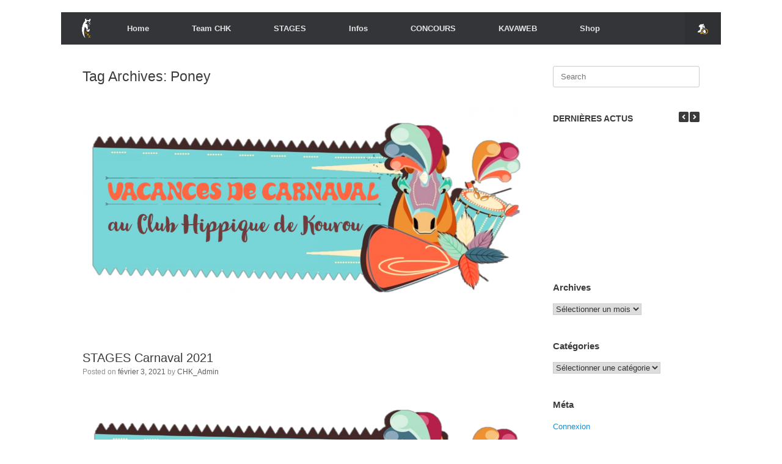

--- FILE ---
content_type: text/html; charset=UTF-8
request_url: https://chkourou.fr/tag/poney
body_size: 12545
content:
<!DOCTYPE html>
<html lang="fr-FR">
<head>
	<meta charset="UTF-8" />
	<meta http-equiv="X-UA-Compatible" content="IE=10" />
	<link rel="profile" href="http://gmpg.org/xfn/11" />
	<link rel="pingback" href="https://chkourou.fr/xmlrpc.php" />
	<title>Poney &#8211; CHK Club Hippique de Kourou</title>
<link rel='dns-prefetch' href='//s.w.org' />
<link rel="alternate" type="application/rss+xml" title="CHK Club Hippique de Kourou &raquo; Flux" href="https://chkourou.fr/feed" />
<link rel="alternate" type="application/rss+xml" title="CHK Club Hippique de Kourou &raquo; Flux des commentaires" href="https://chkourou.fr/comments/feed" />
<link rel="alternate" type="application/rss+xml" title="CHK Club Hippique de Kourou &raquo; Flux de l’étiquette Poney" href="https://chkourou.fr/tag/poney/feed" />
		<script type="text/javascript">
			window._wpemojiSettings = {"baseUrl":"https:\/\/s.w.org\/images\/core\/emoji\/13.0.1\/72x72\/","ext":".png","svgUrl":"https:\/\/s.w.org\/images\/core\/emoji\/13.0.1\/svg\/","svgExt":".svg","source":{"concatemoji":"https:\/\/chkourou.fr\/wp-includes\/js\/wp-emoji-release.min.js?ver=5.6.16"}};
			!function(e,a,t){var n,r,o,i=a.createElement("canvas"),p=i.getContext&&i.getContext("2d");function s(e,t){var a=String.fromCharCode;p.clearRect(0,0,i.width,i.height),p.fillText(a.apply(this,e),0,0);e=i.toDataURL();return p.clearRect(0,0,i.width,i.height),p.fillText(a.apply(this,t),0,0),e===i.toDataURL()}function c(e){var t=a.createElement("script");t.src=e,t.defer=t.type="text/javascript",a.getElementsByTagName("head")[0].appendChild(t)}for(o=Array("flag","emoji"),t.supports={everything:!0,everythingExceptFlag:!0},r=0;r<o.length;r++)t.supports[o[r]]=function(e){if(!p||!p.fillText)return!1;switch(p.textBaseline="top",p.font="600 32px Arial",e){case"flag":return s([127987,65039,8205,9895,65039],[127987,65039,8203,9895,65039])?!1:!s([55356,56826,55356,56819],[55356,56826,8203,55356,56819])&&!s([55356,57332,56128,56423,56128,56418,56128,56421,56128,56430,56128,56423,56128,56447],[55356,57332,8203,56128,56423,8203,56128,56418,8203,56128,56421,8203,56128,56430,8203,56128,56423,8203,56128,56447]);case"emoji":return!s([55357,56424,8205,55356,57212],[55357,56424,8203,55356,57212])}return!1}(o[r]),t.supports.everything=t.supports.everything&&t.supports[o[r]],"flag"!==o[r]&&(t.supports.everythingExceptFlag=t.supports.everythingExceptFlag&&t.supports[o[r]]);t.supports.everythingExceptFlag=t.supports.everythingExceptFlag&&!t.supports.flag,t.DOMReady=!1,t.readyCallback=function(){t.DOMReady=!0},t.supports.everything||(n=function(){t.readyCallback()},a.addEventListener?(a.addEventListener("DOMContentLoaded",n,!1),e.addEventListener("load",n,!1)):(e.attachEvent("onload",n),a.attachEvent("onreadystatechange",function(){"complete"===a.readyState&&t.readyCallback()})),(n=t.source||{}).concatemoji?c(n.concatemoji):n.wpemoji&&n.twemoji&&(c(n.twemoji),c(n.wpemoji)))}(window,document,window._wpemojiSettings);
		</script>
		<style type="text/css">
img.wp-smiley,
img.emoji {
	display: inline !important;
	border: none !important;
	box-shadow: none !important;
	height: 1em !important;
	width: 1em !important;
	margin: 0 .07em !important;
	vertical-align: -0.1em !important;
	background: none !important;
	padding: 0 !important;
}
</style>
	<link rel='stylesheet' id='wp-block-library-css'  href='https://chkourou.fr/wp-includes/css/dist/block-library/style.min.css?ver=5.6.16' type='text/css' media='all' />
<link rel='stylesheet' id='vantage-style-css'  href='https://chkourou.fr/wp-content/themes/vantage/style.css?ver=1.15.5' type='text/css' media='all' />
<link rel='stylesheet' id='font-awesome-css'  href='https://chkourou.fr/wp-content/themes/vantage/fontawesome/css/font-awesome.css?ver=4.6.2' type='text/css' media='all' />
<link rel='stylesheet' id='siteorigin-mobilenav-css'  href='https://chkourou.fr/wp-content/themes/vantage/inc/mobilenav/css/mobilenav.css?ver=1.15.5' type='text/css' media='all' />
<link rel='stylesheet' id='jquery-lazyloadxt-spinner-css-css'  href='//chkourou.fr/wp-content/plugins/a3-lazy-load/assets/css/jquery.lazyloadxt.spinner.css?ver=5.6.16' type='text/css' media='all' />
<!--n2css--><script type='text/javascript' src='https://chkourou.fr/wp-content/plugins/1and1-wordpress-assistant/js/cookies.js?ver=5.6.16' id='1and1-wp-cookies-js'></script>
<script type='text/javascript' src='https://chkourou.fr/wp-includes/js/jquery/jquery.min.js?ver=3.5.1' id='jquery-core-js'></script>
<script type='text/javascript' src='https://chkourou.fr/wp-includes/js/jquery/jquery-migrate.min.js?ver=3.3.2' id='jquery-migrate-js'></script>
<script type='text/javascript' src='https://chkourou.fr/wp-content/themes/vantage/js/jquery.flexslider.min.js?ver=2.1' id='jquery-flexslider-js'></script>
<script type='text/javascript' src='https://chkourou.fr/wp-content/themes/vantage/js/jquery.touchSwipe.min.js?ver=1.6.6' id='jquery-touchswipe-js'></script>
<script type='text/javascript' src='https://chkourou.fr/wp-content/themes/vantage/js/jquery.theme-main.min.js?ver=1.15.5' id='vantage-main-js'></script>
<script type='text/javascript' src='https://chkourou.fr/wp-content/plugins/so-widgets-bundle/js/lib/jquery.fitvids.min.js?ver=1.1' id='jquery-fitvids-js'></script>
<!--[if lt IE 9]>
<script type='text/javascript' src='https://chkourou.fr/wp-content/themes/vantage/js/html5.min.js?ver=3.7.3' id='vantage-html5-js'></script>
<![endif]-->
<!--[if (gte IE 6)&(lte IE 8)]>
<script type='text/javascript' src='https://chkourou.fr/wp-content/themes/vantage/js/selectivizr.min.js?ver=1.0.3b' id='vantage-selectivizr-js'></script>
<![endif]-->
<script type='text/javascript' id='siteorigin-mobilenav-js-extra'>
/* <![CDATA[ */
var mobileNav = {"search":{"url":"https:\/\/chkourou.fr","placeholder":"Search"},"text":{"navigate":"Menu","back":"Back","close":"Close"},"nextIconUrl":"https:\/\/chkourou.fr\/wp-content\/themes\/vantage\/inc\/mobilenav\/images\/next.png","mobileMenuClose":"<i class=\"fa fa-times\"><\/i>"};
/* ]]> */
</script>
<script type='text/javascript' src='https://chkourou.fr/wp-content/themes/vantage/inc/mobilenav/js/mobilenav.min.js?ver=1.15.5' id='siteorigin-mobilenav-js'></script>
<link rel="https://api.w.org/" href="https://chkourou.fr/wp-json/" /><link rel="alternate" type="application/json" href="https://chkourou.fr/wp-json/wp/v2/tags/3" /><link rel="EditURI" type="application/rsd+xml" title="RSD" href="https://chkourou.fr/xmlrpc.php?rsd" />
<link rel="wlwmanifest" type="application/wlwmanifest+xml" href="https://chkourou.fr/wp-includes/wlwmanifest.xml" /> 
<meta name="generator" content="WordPress 5.6.16" />
<meta name="viewport" content="width=device-width, initial-scale=1" />		<style type="text/css">
			.so-mobilenav-mobile + * { display: none; }
			@media screen and (max-width: 480px) { .so-mobilenav-mobile + * { display: block; } .so-mobilenav-standard + * { display: none; } .site-navigation #search-icon { display: none; } }
		</style>
	<style type="text/css">.broken_link, a.broken_link {
	text-decoration: line-through;
}</style><style type="text/css" id="custom-background-css">
body.custom-background { background-color: #ffffff; }
</style>
		<style type="text/css" media="screen">
		#footer-widgets .widget { width: 100%; }
		#masthead-widgets .widget { width: 100%; }
	</style>
	<style type="text/css" id="customizer-css">#masthead .hgroup h1, #masthead.masthead-logo-in-menu .logo > h1 { font-size: 21.6px } a.button, button, html input[type="button"], input[type="reset"], input[type="submit"], .post-navigation a, #image-navigation a, article.post .more-link, article.page .more-link, .paging-navigation a, .woocommerce #page-wrapper .button, .woocommerce a.button, .woocommerce .checkout-button, .woocommerce input.button, #infinite-handle span button { text-shadow: none } a.button, button, html input[type="button"], input[type="reset"], input[type="submit"], .post-navigation a, #image-navigation a, article.post .more-link, article.page .more-link, .paging-navigation a, .woocommerce #page-wrapper .button, .woocommerce a.button, .woocommerce .checkout-button, .woocommerce input.button, .woocommerce #respond input#submit.alt, .woocommerce a.button.alt, .woocommerce button.button.alt, .woocommerce input.button.alt, #infinite-handle span { -webkit-box-shadow: none; -moz-box-shadow: none; box-shadow: none } </style><link rel="icon" href="https://chkourou.fr/wp-content/uploads/2020/06/cropped-LOGO-CHK-512-FD-BLANC_Plan-de-travail-1-32x32.png" sizes="32x32" />
<link rel="icon" href="https://chkourou.fr/wp-content/uploads/2020/06/cropped-LOGO-CHK-512-FD-BLANC_Plan-de-travail-1-192x192.png" sizes="192x192" />
<link rel="apple-touch-icon" href="https://chkourou.fr/wp-content/uploads/2020/06/cropped-LOGO-CHK-512-FD-BLANC_Plan-de-travail-1-180x180.png" />
<meta name="msapplication-TileImage" content="https://chkourou.fr/wp-content/uploads/2020/06/cropped-LOGO-CHK-512-FD-BLANC_Plan-de-travail-1-270x270.png" />
<style id="wpforms-css-vars-root">
				:root {
					--wpforms-field-border-radius: 3px;
--wpforms-field-border-style: solid;
--wpforms-field-border-size: 1px;
--wpforms-field-background-color: #ffffff;
--wpforms-field-border-color: rgba( 0, 0, 0, 0.25 );
--wpforms-field-border-color-spare: rgba( 0, 0, 0, 0.25 );
--wpforms-field-text-color: rgba( 0, 0, 0, 0.7 );
--wpforms-field-menu-color: #ffffff;
--wpforms-label-color: rgba( 0, 0, 0, 0.85 );
--wpforms-label-sublabel-color: rgba( 0, 0, 0, 0.55 );
--wpforms-label-error-color: #d63637;
--wpforms-button-border-radius: 3px;
--wpforms-button-border-style: none;
--wpforms-button-border-size: 1px;
--wpforms-button-background-color: #066aab;
--wpforms-button-border-color: #066aab;
--wpforms-button-text-color: #ffffff;
--wpforms-page-break-color: #066aab;
--wpforms-background-image: none;
--wpforms-background-position: center center;
--wpforms-background-repeat: no-repeat;
--wpforms-background-size: cover;
--wpforms-background-width: 100px;
--wpforms-background-height: 100px;
--wpforms-background-color: rgba( 0, 0, 0, 0 );
--wpforms-background-url: none;
--wpforms-container-padding: 0px;
--wpforms-container-border-style: none;
--wpforms-container-border-width: 1px;
--wpforms-container-border-color: #000000;
--wpforms-container-border-radius: 3px;
--wpforms-field-size-input-height: 43px;
--wpforms-field-size-input-spacing: 15px;
--wpforms-field-size-font-size: 16px;
--wpforms-field-size-line-height: 19px;
--wpforms-field-size-padding-h: 14px;
--wpforms-field-size-checkbox-size: 16px;
--wpforms-field-size-sublabel-spacing: 5px;
--wpforms-field-size-icon-size: 1;
--wpforms-label-size-font-size: 16px;
--wpforms-label-size-line-height: 19px;
--wpforms-label-size-sublabel-font-size: 14px;
--wpforms-label-size-sublabel-line-height: 17px;
--wpforms-button-size-font-size: 17px;
--wpforms-button-size-height: 41px;
--wpforms-button-size-padding-h: 15px;
--wpforms-button-size-margin-top: 10px;
--wpforms-container-shadow-size-box-shadow: none;

				}
			</style></head>

<body class="archive tag tag-poney tag-3 custom-background wp-custom-logo responsive layout-boxed no-js has-sidebar has-menu-search page-layout-default mobilenav">


<div id="page-wrapper">

	<a class="skip-link screen-reader-text" href="#content">Skip to content</a>

	
	
		
<header id="masthead" class="site-header masthead-logo-in-menu " role="banner">

	
<nav role="navigation" class="site-navigation main-navigation primary use-sticky-menu">

	<div class="full-container">
					<div class="logo-in-menu-wrapper">
				<a href="https://chkourou.fr/" title="CHK Club Hippique de Kourou" rel="home" class="logo"><img src="https://chkourou.fr/wp-content/uploads/2020/06/LOGO-CHK-512_ssfd_blor.png"  class="logo-height-constrain"  width="512"  height="512"  alt="CHK Club Hippique de Kourou Logo"  /></a>
							</div>
							<div id="search-icon">
				<div id="search-icon-icon" tabindex="0" aria-label="Open the search"><img width="865" height="971" src="https://chkourou.fr/wp-content/uploads/2020/06/LOGO-SEARCH-BL.png" class="attachment-full size-full" alt="" loading="lazy" srcset="https://chkourou.fr/wp-content/uploads/2020/06/LOGO-SEARCH-BL.png 865w, https://chkourou.fr/wp-content/uploads/2020/06/LOGO-SEARCH-BL-267x300.png 267w, https://chkourou.fr/wp-content/uploads/2020/06/LOGO-SEARCH-BL-768x862.png 768w" sizes="(max-width: 865px) 100vw, 865px" /></div>
				
<form method="get" class="searchform" action="https://chkourou.fr/" role="search">
	<label for="search-form" class="screen-reader-text">Search for:</label>
	<input type="search" name="s" class="field" id="search-form" value="" placeholder="Search"/>
</form>
			</div>
		
					<div id="so-mobilenav-standard-1" data-id="1" class="so-mobilenav-standard"></div><div class="menu-menu-1-container"><ul id="menu-menu-1" class="menu"><li id="menu-item-144" class="menu-item menu-item-type-post_type menu-item-object-page menu-item-home menu-item-144"><a href="https://chkourou.fr/">Home</a></li>
<li id="menu-item-145" class="menu-item menu-item-type-post_type menu-item-object-page menu-item-145"><a href="https://chkourou.fr/les-poneys-du-chk">Team CHK</a></li>
<li id="menu-item-148" class="menu-item menu-item-type-taxonomy menu-item-object-category menu-item-148"><a href="https://chkourou.fr/category/stages">STAGES</a></li>
<li id="menu-item-154" class="menu-item menu-item-type-post_type menu-item-object-page menu-item-has-children menu-item-154"><a href="https://chkourou.fr/informations-pratiques">Infos</a>
<ul class="sub-menu">
	<li id="menu-item-146" class="menu-item menu-item-type-post_type menu-item-object-page menu-item-146"><a href="https://chkourou.fr/reglement-interieur">Règlement intérieur</a></li>
	<li id="menu-item-147" class="menu-item menu-item-type-post_type menu-item-object-page menu-item-147"><a href="https://chkourou.fr/tarifs">Tarifs</a></li>
	<li id="menu-item-155" class="menu-item menu-item-type-post_type menu-item-object-page menu-item-155"><a href="https://chkourou.fr/inscriptions-2">Inscriptions</a></li>
</ul>
</li>
<li id="menu-item-677" class="menu-item menu-item-type-post_type menu-item-object-page menu-item-677"><a href="https://chkourou.fr/concours">CONCOURS</a></li>
<li id="menu-item-211" class="menu-item menu-item-type-custom menu-item-object-custom menu-item-211"><a href="http://105151hpv102116.ikexpress.com/KOUROU"><span class="icon"></span>KAVAWEB</a></li>
<li id="menu-item-330" class="menu-item menu-item-type-post_type menu-item-object-page menu-item-330"><a href="https://chkourou.fr/boutique-du-chk">Shop</a></li>
</ul></div><div id="so-mobilenav-mobile-1" data-id="1" class="so-mobilenav-mobile"></div><div class="menu-mobilenav-container"><ul id="mobile-nav-item-wrap-1" class="menu"><li><a href="#" class="mobilenav-main-link" data-id="1"><span class="mobile-nav-icon"></span>Menu</a></li></ul></div>			</div>
</nav><!-- .site-navigation .main-navigation -->

</header><!-- #masthead .site-header -->

	
	
	
	
	<div id="main" class="site-main">
		<div class="full-container">
			
<section id="primary" class="content-area">
	<div id="content" class="site-content" role="main">

		<header class="page-header">
			<h1 id="page-title">Tag Archives: <span>Poney</span></h1>
					</header><!-- .page-header -->

		
		
		
<article id="post-802" class="post-802 post type-post status-publish format-standard has-post-thumbnail hentry category-stages tag-cheval tag-cso tag-dressage tag-poney tag-pony-games tag-vacances post-with-thumbnail post-with-thumbnail-large">

	
	<div class="entry-main">

		
		<header class="entry-header">
							<div class="entry-thumbnail">
					<a href="https://chkourou.fr/stages-carnaval-2021"><img width="720" height="380" src="//chkourou.fr/wp-content/plugins/a3-lazy-load/assets/images/lazy_placeholder.gif" data-lazy-type="image" data-src="https://chkourou.fr/wp-content/uploads/2021/02/carnaval-720x380.png" class="lazy lazy-hidden attachment-post-thumbnail size-post-thumbnail wp-post-image" alt="" loading="lazy" srcset="" data-srcset="https://chkourou.fr/wp-content/uploads/2021/02/carnaval-720x380.png 720w, https://chkourou.fr/wp-content/uploads/2021/02/carnaval-300x157.png 300w" sizes="(max-width: 720px) 100vw, 720px" /><noscript><img width="720" height="380" src="https://chkourou.fr/wp-content/uploads/2021/02/carnaval-720x380.png" class="attachment-post-thumbnail size-post-thumbnail wp-post-image" alt="" loading="lazy" srcset="https://chkourou.fr/wp-content/uploads/2021/02/carnaval-720x380.png 720w, https://chkourou.fr/wp-content/uploads/2021/02/carnaval-300x157.png 300w" sizes="(max-width: 720px) 100vw, 720px" /></noscript></a>
				</div>
			
			<h1 class="entry-title"><a href="https://chkourou.fr/stages-carnaval-2021" title="Permalink to STAGES Carnaval 2021" rel="bookmark">STAGES Carnaval 2021</a></h1>

							<div class="entry-meta">
					Posted on <a href="https://chkourou.fr/stages-carnaval-2021" title="4:01  " rel="bookmark"><time class="entry-date" datetime="2021-02-03T16:01:07+00:00">février 3, 2021</time></a><time class="updated" datetime="2021-02-03T16:13:45+00:00">février 3, 2021</time> <span class="byline"> by <span class="author vcard"><a class="url fn n" href="https://chkourou.fr/author/chk_admin" title="View all posts by CHK_Admin" rel="author">CHK_Admin</a></span></span> 				</div><!-- .entry-meta -->
			
		</header><!-- .entry-header -->

					<div class="entry-content">
				<div id="pl-802"  class="panel-layout" ><div id="pg-802-0"  class="panel-grid panel-no-style" ><div id="pgc-802-0-0"  class="panel-grid-cell" ><div id="panel-802-0-0-0" class="so-panel widget widget_sow-image panel-first-child panel-last-child" data-index="0" ><div
			
			class="so-widget-sow-image so-widget-sow-image-default-c67d20f9f743-802"
			
		>

<div class="sow-image-container">
			<a href="https://chkourou.fr/stages-toussaint-2020"
					>
			<img src="//chkourou.fr/wp-content/plugins/a3-lazy-load/assets/images/lazy_placeholder.gif" data-lazy-type="image" data-src="https://chkourou.fr/wp-content/uploads/2021/02/carnaval.png" width="1200" height="628" srcset="" data-srcset="https://chkourou.fr/wp-content/uploads/2021/02/carnaval.png 1200w, https://chkourou.fr/wp-content/uploads/2021/02/carnaval-300x157.png 300w, https://chkourou.fr/wp-content/uploads/2021/02/carnaval-1024x536.png 1024w, https://chkourou.fr/wp-content/uploads/2021/02/carnaval-768x402.png 768w" sizes="(max-width: 1200px) 100vw, 1200px" alt="" loading="lazy" 		class="lazy lazy-hidden so-widget-image"/><noscript><img src="https://chkourou.fr/wp-content/uploads/2021/02/carnaval.png" width="1200" height="628" srcset="https://chkourou.fr/wp-content/uploads/2021/02/carnaval.png 1200w, https://chkourou.fr/wp-content/uploads/2021/02/carnaval-300x157.png 300w, https://chkourou.fr/wp-content/uploads/2021/02/carnaval-1024x536.png 1024w, https://chkourou.fr/wp-content/uploads/2021/02/carnaval-768x402.png 768w" sizes="(max-width: 1200px) 100vw, 1200px" alt="" loading="lazy" 		class="so-widget-image"/></noscript>
	</a></div>

</div></div></div></div><div id="pg-802-1"  class="panel-grid panel-no-style" ><div id="pgc-802-1-0"  class="panel-grid-cell" ><div id="panel-802-1-0-0" class="so-panel widget widget_sow-editor panel-first-child panel-last-child" data-index="1" ><div
			
			class="so-widget-sow-editor so-widget-sow-editor-base"
			
		>
<div class="siteorigin-widget-tinymce textwidget">
	<a href="https://chkourou.fr/wp-content/uploads/2021/02/carnaval-2021.pdf" class="pdfemb-viewer" style="" data-width="max" data-height="max" data-mobile-width="200"  data-scrollbar="none" data-download="on" data-tracking="on" data-newwindow="on" data-pagetextbox="off" data-scrolltotop="on" data-startzoom="100" data-startfpzoom="100" data-toolbar="bottom" data-toolbar-fixed="on">carnaval 2021<br/></a>
</div>
</div></div></div></div></div>															</div><!-- .entry-content -->
		
		
	</div>

</article><!-- #post-802 -->

	
		
<article id="post-742" class="post-742 post type-post status-publish format-standard has-post-thumbnail hentry category-stages tag-cheval tag-cso tag-dressage tag-poney tag-pony-games tag-vacances post-with-thumbnail post-with-thumbnail-large">

	
	<div class="entry-main">

		
		<header class="entry-header">
							<div class="entry-thumbnail">
					<a href="https://chkourou.fr/stages-toussaint-2020"><img width="720" height="380" src="//chkourou.fr/wp-content/plugins/a3-lazy-load/assets/images/lazy_placeholder.gif" data-lazy-type="image" data-src="https://chkourou.fr/wp-content/uploads/2020/10/Ma-publication-2-e1602704037690-720x380.png" class="lazy lazy-hidden attachment-post-thumbnail size-post-thumbnail wp-post-image" alt="" loading="lazy" /><noscript><img width="720" height="380" src="https://chkourou.fr/wp-content/uploads/2020/10/Ma-publication-2-e1602704037690-720x380.png" class="attachment-post-thumbnail size-post-thumbnail wp-post-image" alt="" loading="lazy" /></noscript></a>
				</div>
			
			<h1 class="entry-title"><a href="https://chkourou.fr/stages-toussaint-2020" title="Permalink to STAGES Toussaint 2020" rel="bookmark">STAGES Toussaint 2020</a></h1>

							<div class="entry-meta">
					Posted on <a href="https://chkourou.fr/stages-toussaint-2020" title="12:43  " rel="bookmark"><time class="entry-date" datetime="2020-10-14T12:43:51+00:00">octobre 14, 2020</time></a><time class="updated" datetime="2020-10-14T19:39:39+00:00">octobre 14, 2020</time> <span class="byline"> by <span class="author vcard"><a class="url fn n" href="https://chkourou.fr/author/chk_admin" title="View all posts by CHK_Admin" rel="author">CHK_Admin</a></span></span> 				</div><!-- .entry-meta -->
			
		</header><!-- .entry-header -->

					<div class="entry-content">
				<div id="pl-742"  class="panel-layout" ><div id="pg-742-0"  class="panel-grid panel-no-style" ><div id="pgc-742-0-0"  class="panel-grid-cell" ><div id="panel-742-0-0-0" class="so-panel widget widget_sow-image panel-first-child panel-last-child" data-index="0" ><div
			
			class="so-widget-sow-image so-widget-sow-image-default-c67d20f9f743-742"
			
		>

<div class="sow-image-container">
			<a href="https://chkourou.fr/stages-toussaint-2020"
					>
			<img src="//chkourou.fr/wp-content/plugins/a3-lazy-load/assets/images/lazy_placeholder.gif" data-lazy-type="image" data-src="https://chkourou.fr/wp-content/uploads/2020/10/Ma-publication-2-1-300x300.png" width="300" height="300" srcset="" data-srcset="https://chkourou.fr/wp-content/uploads/2020/10/Ma-publication-2-1-300x300.png 300w, https://chkourou.fr/wp-content/uploads/2020/10/Ma-publication-2-1-1024x1024.png 1024w, https://chkourou.fr/wp-content/uploads/2020/10/Ma-publication-2-1-150x150.png 150w, https://chkourou.fr/wp-content/uploads/2020/10/Ma-publication-2-1-768x768.png 768w, https://chkourou.fr/wp-content/uploads/2020/10/Ma-publication-2-1.png 1080w" sizes="(max-width: 300px) 100vw, 300px" title="Ma publication (2)" alt="" loading="lazy" 		class="lazy lazy-hidden so-widget-image"/><noscript><img src="https://chkourou.fr/wp-content/uploads/2020/10/Ma-publication-2-1-300x300.png" width="300" height="300" srcset="https://chkourou.fr/wp-content/uploads/2020/10/Ma-publication-2-1-300x300.png 300w, https://chkourou.fr/wp-content/uploads/2020/10/Ma-publication-2-1-1024x1024.png 1024w, https://chkourou.fr/wp-content/uploads/2020/10/Ma-publication-2-1-150x150.png 150w, https://chkourou.fr/wp-content/uploads/2020/10/Ma-publication-2-1-768x768.png 768w, https://chkourou.fr/wp-content/uploads/2020/10/Ma-publication-2-1.png 1080w" sizes="(max-width: 300px) 100vw, 300px" title="Ma publication (2)" alt="" loading="lazy" 		class="so-widget-image"/></noscript>
	</a></div>

</div></div></div></div><div id="pg-742-1"  class="panel-grid panel-no-style" ><div id="pgc-742-1-0"  class="panel-grid-cell" ><div id="panel-742-1-0-0" class="so-panel widget widget_sow-image panel-first-child" data-index="1" ><div
			
			class="so-widget-sow-image so-widget-sow-image-default-8b5b6f678277-742"
			 data-overlay-enabled="1" data-overlay-settings="{&quot;enabled_for_widgets&quot;:[&quot;sow-image&quot;,&quot;sow-image-grid&quot;,&quot;sow-simple-masonry&quot;],&quot;theme&quot;:&quot;&quot;,&quot;show_delay&quot;:300,&quot;overlay_color&quot;:&quot;#000000&quot;,&quot;overlay_opacity&quot;:0.8,&quot;overlay_position&quot;:&quot;bottom&quot;,&quot;overlay_size&quot;:0.3,&quot;desktop_show_trigger&quot;:&quot;hover&quot;,&quot;touch_show_trigger&quot;:&quot;touch&quot;,&quot;overlay_animation&quot;:&quot;fade&quot;,&quot;font_family&quot;:&quot;&quot;,&quot;text_size&quot;:&quot;15px&quot;,&quot;text_size_unit&quot;:&quot;px&quot;,&quot;text_color&quot;:&quot;#FFFFFF&quot;,&quot;text_padding&quot;:&quot;22px 22px 22px 22px&quot;,&quot;text_position&quot;:&quot;middle&quot;,&quot;text_align&quot;:&quot;left&quot;,&quot;text_animation&quot;:&quot;&quot;}" data-tooltip-enabled="1" data-tooltip-theme="light"
		>

<div class="sow-image-container">
		<img src="//chkourou.fr/wp-content/plugins/a3-lazy-load/assets/images/lazy_placeholder.gif" data-lazy-type="image" data-src="https://chkourou.fr/wp-content/uploads/2020/10/Diapositive1-1.jpg" width="1280" height="720" srcset="" data-srcset="https://chkourou.fr/wp-content/uploads/2020/10/Diapositive1-1.jpg 1280w, https://chkourou.fr/wp-content/uploads/2020/10/Diapositive1-1-300x169.jpg 300w, https://chkourou.fr/wp-content/uploads/2020/10/Diapositive1-1-1024x576.jpg 1024w, https://chkourou.fr/wp-content/uploads/2020/10/Diapositive1-1-768x432.jpg 768w" sizes="(max-width: 1280px) 100vw, 1280px" title="Stages avec Justine" alt="" loading="lazy" 		class="lazy lazy-hidden so-widget-image"/><noscript><img src="https://chkourou.fr/wp-content/uploads/2020/10/Diapositive1-1.jpg" width="1280" height="720" srcset="https://chkourou.fr/wp-content/uploads/2020/10/Diapositive1-1.jpg 1280w, https://chkourou.fr/wp-content/uploads/2020/10/Diapositive1-1-300x169.jpg 300w, https://chkourou.fr/wp-content/uploads/2020/10/Diapositive1-1-1024x576.jpg 1024w, https://chkourou.fr/wp-content/uploads/2020/10/Diapositive1-1-768x432.jpg 768w" sizes="(max-width: 1280px) 100vw, 1280px" title="Stages avec Justine" alt="" loading="lazy" 		class="so-widget-image"/></noscript>
	</div>

</div></div><div id="panel-742-1-0-1" class="so-panel widget widget_sow-image panel-last-child" data-index="2" ><div
			
			class="so-widget-sow-image so-widget-sow-image-default-8b5b6f678277-742"
			 data-overlay-enabled="1" data-overlay-settings="{&quot;enabled_for_widgets&quot;:[&quot;sow-image&quot;,&quot;sow-image-grid&quot;,&quot;sow-simple-masonry&quot;],&quot;theme&quot;:&quot;&quot;,&quot;show_delay&quot;:300,&quot;overlay_color&quot;:&quot;#000000&quot;,&quot;overlay_opacity&quot;:0.8,&quot;overlay_position&quot;:&quot;bottom&quot;,&quot;overlay_size&quot;:0.3,&quot;desktop_show_trigger&quot;:&quot;hover&quot;,&quot;touch_show_trigger&quot;:&quot;touch&quot;,&quot;overlay_animation&quot;:&quot;fade&quot;,&quot;font_family&quot;:&quot;&quot;,&quot;text_size&quot;:&quot;15px&quot;,&quot;text_size_unit&quot;:&quot;px&quot;,&quot;text_color&quot;:&quot;#FFFFFF&quot;,&quot;text_padding&quot;:&quot;22px 22px 22px 22px&quot;,&quot;text_position&quot;:&quot;middle&quot;,&quot;text_align&quot;:&quot;left&quot;,&quot;text_animation&quot;:&quot;&quot;}" data-tooltip-enabled="1" data-tooltip-theme="light"
		>

<div class="sow-image-container">
		<img src="//chkourou.fr/wp-content/plugins/a3-lazy-load/assets/images/lazy_placeholder.gif" data-lazy-type="image" data-src="https://chkourou.fr/wp-content/uploads/2020/10/Diapositive2-1.jpg" width="1280" height="720" srcset="" data-srcset="https://chkourou.fr/wp-content/uploads/2020/10/Diapositive2-1.jpg 1280w, https://chkourou.fr/wp-content/uploads/2020/10/Diapositive2-1-300x169.jpg 300w, https://chkourou.fr/wp-content/uploads/2020/10/Diapositive2-1-1024x576.jpg 1024w, https://chkourou.fr/wp-content/uploads/2020/10/Diapositive2-1-768x432.jpg 768w" sizes="(max-width: 1280px) 100vw, 1280px" title="Stages avec Justine" alt="" loading="lazy" 		class="lazy lazy-hidden so-widget-image"/><noscript><img src="https://chkourou.fr/wp-content/uploads/2020/10/Diapositive2-1.jpg" width="1280" height="720" srcset="https://chkourou.fr/wp-content/uploads/2020/10/Diapositive2-1.jpg 1280w, https://chkourou.fr/wp-content/uploads/2020/10/Diapositive2-1-300x169.jpg 300w, https://chkourou.fr/wp-content/uploads/2020/10/Diapositive2-1-1024x576.jpg 1024w, https://chkourou.fr/wp-content/uploads/2020/10/Diapositive2-1-768x432.jpg 768w" sizes="(max-width: 1280px) 100vw, 1280px" title="Stages avec Justine" alt="" loading="lazy" 		class="so-widget-image"/></noscript>
	</div>

</div></div></div></div><div id="pg-742-2"  class="panel-grid panel-no-style" ><div id="pgc-742-2-0"  class="panel-grid-cell" ><div id="panel-742-2-0-0" class="so-panel widget widget_sow-image panel-first-child" data-index="3" ><div
			
			class="so-widget-sow-image so-widget-sow-image-default-8b5b6f678277-742"
			 data-overlay-enabled="1" data-overlay-settings="{&quot;enabled_for_widgets&quot;:[&quot;sow-image&quot;,&quot;sow-image-grid&quot;,&quot;sow-simple-masonry&quot;],&quot;theme&quot;:&quot;&quot;,&quot;show_delay&quot;:300,&quot;overlay_color&quot;:&quot;#000000&quot;,&quot;overlay_opacity&quot;:0.8,&quot;overlay_position&quot;:&quot;bottom&quot;,&quot;overlay_size&quot;:0.3,&quot;desktop_show_trigger&quot;:&quot;hover&quot;,&quot;touch_show_trigger&quot;:&quot;touch&quot;,&quot;overlay_animation&quot;:&quot;fade&quot;,&quot;font_family&quot;:&quot;&quot;,&quot;text_size&quot;:&quot;15px&quot;,&quot;text_size_unit&quot;:&quot;px&quot;,&quot;text_color&quot;:&quot;#FFFFFF&quot;,&quot;text_padding&quot;:&quot;22px 22px 22px 22px&quot;,&quot;text_position&quot;:&quot;middle&quot;,&quot;text_align&quot;:&quot;left&quot;,&quot;text_animation&quot;:&quot;&quot;}" data-tooltip-enabled="1" data-tooltip-theme="light"
		>

<div class="sow-image-container">
		<img src="//chkourou.fr/wp-content/plugins/a3-lazy-load/assets/images/lazy_placeholder.gif" data-lazy-type="image" data-src="https://chkourou.fr/wp-content/uploads/2020/10/Diapositive3-1.jpg" width="1280" height="720" srcset="" data-srcset="https://chkourou.fr/wp-content/uploads/2020/10/Diapositive3-1.jpg 1280w, https://chkourou.fr/wp-content/uploads/2020/10/Diapositive3-1-300x169.jpg 300w, https://chkourou.fr/wp-content/uploads/2020/10/Diapositive3-1-1024x576.jpg 1024w, https://chkourou.fr/wp-content/uploads/2020/10/Diapositive3-1-768x432.jpg 768w" sizes="(max-width: 1280px) 100vw, 1280px" title="Stages avec Yvon" alt="" loading="lazy" 		class="lazy lazy-hidden so-widget-image"/><noscript><img src="https://chkourou.fr/wp-content/uploads/2020/10/Diapositive3-1.jpg" width="1280" height="720" srcset="https://chkourou.fr/wp-content/uploads/2020/10/Diapositive3-1.jpg 1280w, https://chkourou.fr/wp-content/uploads/2020/10/Diapositive3-1-300x169.jpg 300w, https://chkourou.fr/wp-content/uploads/2020/10/Diapositive3-1-1024x576.jpg 1024w, https://chkourou.fr/wp-content/uploads/2020/10/Diapositive3-1-768x432.jpg 768w" sizes="(max-width: 1280px) 100vw, 1280px" title="Stages avec Yvon" alt="" loading="lazy" 		class="so-widget-image"/></noscript>
	</div>

</div></div><div id="panel-742-2-0-1" class="so-panel widget widget_sow-image panel-last-child" data-index="4" ><div
			
			class="so-widget-sow-image so-widget-sow-image-default-8b5b6f678277-742"
			 data-overlay-enabled="1" data-overlay-settings="{&quot;enabled_for_widgets&quot;:[&quot;sow-image&quot;,&quot;sow-image-grid&quot;,&quot;sow-simple-masonry&quot;],&quot;theme&quot;:&quot;&quot;,&quot;show_delay&quot;:300,&quot;overlay_color&quot;:&quot;#000000&quot;,&quot;overlay_opacity&quot;:0.8,&quot;overlay_position&quot;:&quot;bottom&quot;,&quot;overlay_size&quot;:0.3,&quot;desktop_show_trigger&quot;:&quot;hover&quot;,&quot;touch_show_trigger&quot;:&quot;touch&quot;,&quot;overlay_animation&quot;:&quot;fade&quot;,&quot;font_family&quot;:&quot;&quot;,&quot;text_size&quot;:&quot;15px&quot;,&quot;text_size_unit&quot;:&quot;px&quot;,&quot;text_color&quot;:&quot;#FFFFFF&quot;,&quot;text_padding&quot;:&quot;22px 22px 22px 22px&quot;,&quot;text_position&quot;:&quot;middle&quot;,&quot;text_align&quot;:&quot;left&quot;,&quot;text_animation&quot;:&quot;&quot;}" data-tooltip-enabled="1" data-tooltip-theme="light"
		>

<div class="sow-image-container">
		<img src="//chkourou.fr/wp-content/plugins/a3-lazy-load/assets/images/lazy_placeholder.gif" data-lazy-type="image" data-src="https://chkourou.fr/wp-content/uploads/2020/10/Diapositive4-1.jpg" width="1280" height="720" srcset="" data-srcset="https://chkourou.fr/wp-content/uploads/2020/10/Diapositive4-1.jpg 1280w, https://chkourou.fr/wp-content/uploads/2020/10/Diapositive4-1-300x169.jpg 300w, https://chkourou.fr/wp-content/uploads/2020/10/Diapositive4-1-1024x576.jpg 1024w, https://chkourou.fr/wp-content/uploads/2020/10/Diapositive4-1-768x432.jpg 768w" sizes="(max-width: 1280px) 100vw, 1280px" title="Stages avec Justine" alt="" loading="lazy" 		class="lazy lazy-hidden so-widget-image"/><noscript><img src="https://chkourou.fr/wp-content/uploads/2020/10/Diapositive4-1.jpg" width="1280" height="720" srcset="https://chkourou.fr/wp-content/uploads/2020/10/Diapositive4-1.jpg 1280w, https://chkourou.fr/wp-content/uploads/2020/10/Diapositive4-1-300x169.jpg 300w, https://chkourou.fr/wp-content/uploads/2020/10/Diapositive4-1-1024x576.jpg 1024w, https://chkourou.fr/wp-content/uploads/2020/10/Diapositive4-1-768x432.jpg 768w" sizes="(max-width: 1280px) 100vw, 1280px" title="Stages avec Justine" alt="" loading="lazy" 		class="so-widget-image"/></noscript>
	</div>

</div></div></div></div></div>															</div><!-- .entry-content -->
		
		
	</div>

</article><!-- #post-742 -->

	
		
<article id="post-96" class="post-96 post type-post status-publish format-standard has-post-thumbnail hentry category-stages tag-cheval tag-cso tag-dressage tag-equifun tag-poney tag-pony-games post-with-thumbnail post-with-thumbnail-large">

	
	<div class="entry-main">

		
		<header class="entry-header">
							<div class="entry-thumbnail">
					<a href="https://chkourou.fr/stages-ete-2020"><img width="720" height="380" src="//chkourou.fr/wp-content/plugins/a3-lazy-load/assets/images/lazy_placeholder.gif" data-lazy-type="image" data-src="https://chkourou.fr/wp-content/uploads/2020/06/My-Post-1-720x380.jpg" class="lazy lazy-hidden attachment-post-thumbnail size-post-thumbnail wp-post-image" alt="" loading="lazy" srcset="" data-srcset="https://chkourou.fr/wp-content/uploads/2020/06/My-Post-1-720x380.jpg 720w, https://chkourou.fr/wp-content/uploads/2020/06/My-Post-1-300x157.jpg 300w" sizes="(max-width: 720px) 100vw, 720px" /><noscript><img width="720" height="380" src="https://chkourou.fr/wp-content/uploads/2020/06/My-Post-1-720x380.jpg" class="attachment-post-thumbnail size-post-thumbnail wp-post-image" alt="" loading="lazy" srcset="https://chkourou.fr/wp-content/uploads/2020/06/My-Post-1-720x380.jpg 720w, https://chkourou.fr/wp-content/uploads/2020/06/My-Post-1-300x157.jpg 300w" sizes="(max-width: 720px) 100vw, 720px" /></noscript></a>
				</div>
			
			<h1 class="entry-title"><a href="https://chkourou.fr/stages-ete-2020" title="Permalink to STAGES avec JUSTINE &#8211; ETE 2020" rel="bookmark">STAGES avec JUSTINE &#8211; ETE 2020</a></h1>

							<div class="entry-meta">
					Posted on <a href="https://chkourou.fr/stages-ete-2020" title="2:54  " rel="bookmark"><time class="entry-date" datetime="2020-06-16T14:54:56+00:00">juin 16, 2020</time></a><time class="updated" datetime="2020-06-29T10:37:26+00:00">juin 29, 2020</time> <span class="byline"> by <span class="author vcard"><a class="url fn n" href="https://chkourou.fr/author/chk_admin" title="View all posts by CHK_Admin" rel="author">CHK_Admin</a></span></span> 				</div><!-- .entry-meta -->
			
		</header><!-- .entry-header -->

					<div class="entry-content">
				<div id="pl-96"  class="panel-layout" ><div id="pg-96-0"  class="panel-grid panel-no-style" ><div id="pgc-96-0-0"  class="panel-grid-cell" ><div id="panel-96-0-0-0" class="so-panel widget widget_sow-editor panel-first-child panel-last-child" data-index="0" ><div
			
			class="so-widget-sow-editor so-widget-sow-editor-base"
			
		><h3 class="widget-title">Voici les stages organisés au mois de Juillet </h3>
<div class="siteorigin-widget-tinymce textwidget">
	<p>Voici les stages organisés au mois de Juillet 2020</p>
<p>Passages de Galop 1, Galop 2</p>
<p>CSO Poney en binôme avec Yvon</p>
<p>Baby-Poney,</p>
<p>Initiations</p>
<p>Equifun et Pony-Games</p>
</div>
</div></div></div></div><div id="pg-96-1"  class="panel-grid panel-no-style" ><div id="pgc-96-1-0"  class="panel-grid-cell" ><div id="panel-96-1-0-0" class="so-panel widget widget_sow-editor panel-first-child" data-index="1" ><div class="panel-widget-style panel-widget-style-for-96-1-0-0" ><div
			
			class="so-widget-sow-editor so-widget-sow-editor-base"
			
		><h3 class="widget-title">Modification des horaires - directives COVID</h3>
<div class="siteorigin-widget-tinymce textwidget">
	<p>Suite aux nouvelles directives, les stages de l’après-midi auront lieu de 13h30 à 16h30.</p>
</div>
</div></div></div><div id="panel-96-1-0-1" class="so-panel widget widget_sow-image" data-index="2" ><div
			
			class="so-widget-sow-image so-widget-sow-image-default-dbf295114b96-96"
			 data-overlay-enabled="1" data-overlay-settings="{&quot;enabled_for_widgets&quot;:[&quot;sow-image&quot;,&quot;sow-image-grid&quot;,&quot;sow-simple-masonry&quot;],&quot;theme&quot;:&quot;&quot;,&quot;show_delay&quot;:300,&quot;overlay_color&quot;:&quot;#000000&quot;,&quot;overlay_opacity&quot;:0.8,&quot;overlay_position&quot;:&quot;bottom&quot;,&quot;overlay_size&quot;:0.3,&quot;desktop_show_trigger&quot;:&quot;hover&quot;,&quot;touch_show_trigger&quot;:&quot;touch&quot;,&quot;overlay_animation&quot;:&quot;fade&quot;,&quot;font_family&quot;:&quot;&quot;,&quot;text_size&quot;:&quot;15px&quot;,&quot;text_size_unit&quot;:&quot;px&quot;,&quot;text_color&quot;:&quot;#FFFFFF&quot;,&quot;text_padding&quot;:&quot;22px 22px 22px 22px&quot;,&quot;text_position&quot;:&quot;middle&quot;,&quot;text_align&quot;:&quot;left&quot;,&quot;text_animation&quot;:&quot;&quot;}" data-tooltip-enabled="1" data-tooltip-theme="light"
		>

<div class="sow-image-container">
			<a href="https://chkourou.fr/wp-content/uploads/2020/06/stages-été-2020-justine_Page_1.jpg"
			data-lightbox="stages été 2020 justine_Page_1" data-lightbox-options="{&quot;alwaysShowNavOnTouchDevices&quot;:false,&quot;disabledOnTablet&quot;:false,&quot;disabledOnMobile&quot;:false,&quot;disableScrolling&quot;:false,&quot;overlayColor&quot;:&quot;#000&quot;,&quot;overlayOpacity&quot;:0.8,&quot;fadeDuration&quot;:600,&quot;fitImagesInViewport&quot;:true,&quot;imageFadeDuration&quot;:600,&quot;maxHeight&quot;:&quot;&quot;,&quot;maxWidth&quot;:&quot;&quot;,&quot;positionFromTop&quot;:50,&quot;resizeDuration&quot;:700,&quot;showImageNumberLabel&quot;:true,&quot;disableCaption&quot;:&quot;&quot;,&quot;wrapAround&quot;:true,&quot;albumLabel&quot;:&quot; %1 of %2&quot;,&quot;sanitizeTitle&quot;:true}" data-title="stages été 2020 justine_Page_1" 		>
			<img src="//chkourou.fr/wp-content/plugins/a3-lazy-load/assets/images/lazy_placeholder.gif" data-lazy-type="image" data-src="https://chkourou.fr/wp-content/uploads/2020/06/stages-été-2020-justine_Page_1.jpg" width="1560" height="878" srcset="" data-srcset="https://chkourou.fr/wp-content/uploads/2020/06/stages-été-2020-justine_Page_1.jpg 1560w, https://chkourou.fr/wp-content/uploads/2020/06/stages-été-2020-justine_Page_1-300x169.jpg 300w, https://chkourou.fr/wp-content/uploads/2020/06/stages-été-2020-justine_Page_1-1024x576.jpg 1024w, https://chkourou.fr/wp-content/uploads/2020/06/stages-été-2020-justine_Page_1-768x432.jpg 768w, https://chkourou.fr/wp-content/uploads/2020/06/stages-été-2020-justine_Page_1-1536x864.jpg 1536w" sizes="(max-width: 1560px) 100vw, 1560px" title="stages été 2020 justine_Page_1" alt="" loading="lazy" 		class="lazy lazy-hidden so-widget-image"/><noscript><img src="https://chkourou.fr/wp-content/uploads/2020/06/stages-été-2020-justine_Page_1.jpg" width="1560" height="878" srcset="https://chkourou.fr/wp-content/uploads/2020/06/stages-été-2020-justine_Page_1.jpg 1560w, https://chkourou.fr/wp-content/uploads/2020/06/stages-été-2020-justine_Page_1-300x169.jpg 300w, https://chkourou.fr/wp-content/uploads/2020/06/stages-été-2020-justine_Page_1-1024x576.jpg 1024w, https://chkourou.fr/wp-content/uploads/2020/06/stages-été-2020-justine_Page_1-768x432.jpg 768w, https://chkourou.fr/wp-content/uploads/2020/06/stages-été-2020-justine_Page_1-1536x864.jpg 1536w" sizes="(max-width: 1560px) 100vw, 1560px" title="stages été 2020 justine_Page_1" alt="" loading="lazy" 		class="so-widget-image"/></noscript>
	</a></div>

</div></div><div id="panel-96-1-0-2" class="so-panel widget widget_sow-image" data-index="3" ><div
			
			class="so-widget-sow-image so-widget-sow-image-default-dbf295114b96-96"
			 data-overlay-enabled="1" data-overlay-settings="{&quot;enabled_for_widgets&quot;:[&quot;sow-image&quot;,&quot;sow-image-grid&quot;,&quot;sow-simple-masonry&quot;],&quot;theme&quot;:&quot;&quot;,&quot;show_delay&quot;:300,&quot;overlay_color&quot;:&quot;#000000&quot;,&quot;overlay_opacity&quot;:0.8,&quot;overlay_position&quot;:&quot;bottom&quot;,&quot;overlay_size&quot;:0.3,&quot;desktop_show_trigger&quot;:&quot;hover&quot;,&quot;touch_show_trigger&quot;:&quot;touch&quot;,&quot;overlay_animation&quot;:&quot;fade&quot;,&quot;font_family&quot;:&quot;&quot;,&quot;text_size&quot;:&quot;15px&quot;,&quot;text_size_unit&quot;:&quot;px&quot;,&quot;text_color&quot;:&quot;#FFFFFF&quot;,&quot;text_padding&quot;:&quot;22px 22px 22px 22px&quot;,&quot;text_position&quot;:&quot;middle&quot;,&quot;text_align&quot;:&quot;left&quot;,&quot;text_animation&quot;:&quot;&quot;}" data-tooltip-enabled="1" data-tooltip-theme="light"
		>

<div class="sow-image-container">
			<a href="https://chkourou.fr/wp-content/uploads/2020/06/stages-été-2020-justine_Page_2.jpg"
			data-lightbox="stages été 2020 justine_Page_2" data-lightbox-options="{&quot;alwaysShowNavOnTouchDevices&quot;:false,&quot;disabledOnTablet&quot;:false,&quot;disabledOnMobile&quot;:false,&quot;disableScrolling&quot;:false,&quot;overlayColor&quot;:&quot;#000&quot;,&quot;overlayOpacity&quot;:0.8,&quot;fadeDuration&quot;:600,&quot;fitImagesInViewport&quot;:true,&quot;imageFadeDuration&quot;:600,&quot;maxHeight&quot;:&quot;&quot;,&quot;maxWidth&quot;:&quot;&quot;,&quot;positionFromTop&quot;:50,&quot;resizeDuration&quot;:700,&quot;showImageNumberLabel&quot;:true,&quot;disableCaption&quot;:&quot;&quot;,&quot;wrapAround&quot;:true,&quot;albumLabel&quot;:&quot; %1 of %2&quot;,&quot;sanitizeTitle&quot;:true}" data-title="stages été 2020 justine_Page_2" 		>
			<img src="//chkourou.fr/wp-content/plugins/a3-lazy-load/assets/images/lazy_placeholder.gif" data-lazy-type="image" data-src="https://chkourou.fr/wp-content/uploads/2020/06/stages-été-2020-justine_Page_2.jpg" width="1560" height="878" srcset="" data-srcset="https://chkourou.fr/wp-content/uploads/2020/06/stages-été-2020-justine_Page_2.jpg 1560w, https://chkourou.fr/wp-content/uploads/2020/06/stages-été-2020-justine_Page_2-300x169.jpg 300w, https://chkourou.fr/wp-content/uploads/2020/06/stages-été-2020-justine_Page_2-1024x576.jpg 1024w, https://chkourou.fr/wp-content/uploads/2020/06/stages-été-2020-justine_Page_2-768x432.jpg 768w, https://chkourou.fr/wp-content/uploads/2020/06/stages-été-2020-justine_Page_2-1536x864.jpg 1536w" sizes="(max-width: 1560px) 100vw, 1560px" title="stages été 2020 justine_Page_2" alt="" loading="lazy" 		class="lazy lazy-hidden so-widget-image"/><noscript><img src="https://chkourou.fr/wp-content/uploads/2020/06/stages-été-2020-justine_Page_2.jpg" width="1560" height="878" srcset="https://chkourou.fr/wp-content/uploads/2020/06/stages-été-2020-justine_Page_2.jpg 1560w, https://chkourou.fr/wp-content/uploads/2020/06/stages-été-2020-justine_Page_2-300x169.jpg 300w, https://chkourou.fr/wp-content/uploads/2020/06/stages-été-2020-justine_Page_2-1024x576.jpg 1024w, https://chkourou.fr/wp-content/uploads/2020/06/stages-été-2020-justine_Page_2-768x432.jpg 768w, https://chkourou.fr/wp-content/uploads/2020/06/stages-été-2020-justine_Page_2-1536x864.jpg 1536w" sizes="(max-width: 1560px) 100vw, 1560px" title="stages été 2020 justine_Page_2" alt="" loading="lazy" 		class="so-widget-image"/></noscript>
	</a></div>

</div></div><div id="panel-96-1-0-3" class="so-panel widget widget_sow-image" data-index="4" ><div
			
			class="so-widget-sow-image so-widget-sow-image-default-dbf295114b96-96"
			 data-overlay-enabled="1" data-overlay-settings="{&quot;enabled_for_widgets&quot;:[&quot;sow-image&quot;,&quot;sow-image-grid&quot;,&quot;sow-simple-masonry&quot;],&quot;theme&quot;:&quot;&quot;,&quot;show_delay&quot;:300,&quot;overlay_color&quot;:&quot;#000000&quot;,&quot;overlay_opacity&quot;:0.8,&quot;overlay_position&quot;:&quot;bottom&quot;,&quot;overlay_size&quot;:0.3,&quot;desktop_show_trigger&quot;:&quot;hover&quot;,&quot;touch_show_trigger&quot;:&quot;touch&quot;,&quot;overlay_animation&quot;:&quot;fade&quot;,&quot;font_family&quot;:&quot;&quot;,&quot;text_size&quot;:&quot;15px&quot;,&quot;text_size_unit&quot;:&quot;px&quot;,&quot;text_color&quot;:&quot;#FFFFFF&quot;,&quot;text_padding&quot;:&quot;22px 22px 22px 22px&quot;,&quot;text_position&quot;:&quot;middle&quot;,&quot;text_align&quot;:&quot;left&quot;,&quot;text_animation&quot;:&quot;&quot;}" data-tooltip-enabled="1" data-tooltip-theme="light"
		>

<div class="sow-image-container">
			<a href="https://chkourou.fr/wp-content/uploads/2020/06/stages-été-2020-justine_Page_4.jpg"
			data-lightbox="stages été 2020 justine_Page_4" data-lightbox-options="{&quot;alwaysShowNavOnTouchDevices&quot;:false,&quot;disabledOnTablet&quot;:false,&quot;disabledOnMobile&quot;:false,&quot;disableScrolling&quot;:false,&quot;overlayColor&quot;:&quot;#000&quot;,&quot;overlayOpacity&quot;:0.8,&quot;fadeDuration&quot;:600,&quot;fitImagesInViewport&quot;:true,&quot;imageFadeDuration&quot;:600,&quot;maxHeight&quot;:&quot;&quot;,&quot;maxWidth&quot;:&quot;&quot;,&quot;positionFromTop&quot;:50,&quot;resizeDuration&quot;:700,&quot;showImageNumberLabel&quot;:true,&quot;disableCaption&quot;:&quot;&quot;,&quot;wrapAround&quot;:true,&quot;albumLabel&quot;:&quot; %1 of %2&quot;,&quot;sanitizeTitle&quot;:true}" data-title="stages été 2020 justine_Page_4" 		>
			<img src="//chkourou.fr/wp-content/plugins/a3-lazy-load/assets/images/lazy_placeholder.gif" data-lazy-type="image" data-src="https://chkourou.fr/wp-content/uploads/2020/06/stages-été-2020-justine_Page_4.jpg" width="1734" height="975" srcset="" data-srcset="https://chkourou.fr/wp-content/uploads/2020/06/stages-été-2020-justine_Page_4.jpg 1734w, https://chkourou.fr/wp-content/uploads/2020/06/stages-été-2020-justine_Page_4-300x169.jpg 300w, https://chkourou.fr/wp-content/uploads/2020/06/stages-été-2020-justine_Page_4-1024x576.jpg 1024w, https://chkourou.fr/wp-content/uploads/2020/06/stages-été-2020-justine_Page_4-768x432.jpg 768w, https://chkourou.fr/wp-content/uploads/2020/06/stages-été-2020-justine_Page_4-1536x864.jpg 1536w" sizes="(max-width: 1734px) 100vw, 1734px" title="stages été 2020 justine_Page_4" alt="" loading="lazy" 		class="lazy lazy-hidden so-widget-image"/><noscript><img src="https://chkourou.fr/wp-content/uploads/2020/06/stages-été-2020-justine_Page_4.jpg" width="1734" height="975" srcset="https://chkourou.fr/wp-content/uploads/2020/06/stages-été-2020-justine_Page_4.jpg 1734w, https://chkourou.fr/wp-content/uploads/2020/06/stages-été-2020-justine_Page_4-300x169.jpg 300w, https://chkourou.fr/wp-content/uploads/2020/06/stages-été-2020-justine_Page_4-1024x576.jpg 1024w, https://chkourou.fr/wp-content/uploads/2020/06/stages-été-2020-justine_Page_4-768x432.jpg 768w, https://chkourou.fr/wp-content/uploads/2020/06/stages-été-2020-justine_Page_4-1536x864.jpg 1536w" sizes="(max-width: 1734px) 100vw, 1734px" title="stages été 2020 justine_Page_4" alt="" loading="lazy" 		class="so-widget-image"/></noscript>
	</a></div>

</div></div><div id="panel-96-1-0-4" class="so-panel widget widget_sow-image panel-last-child" data-index="5" ><div
			
			class="so-widget-sow-image so-widget-sow-image-default-dbf295114b96-96"
			 data-overlay-enabled="1" data-overlay-settings="{&quot;enabled_for_widgets&quot;:[&quot;sow-image&quot;,&quot;sow-image-grid&quot;,&quot;sow-simple-masonry&quot;],&quot;theme&quot;:&quot;&quot;,&quot;show_delay&quot;:300,&quot;overlay_color&quot;:&quot;#000000&quot;,&quot;overlay_opacity&quot;:0.8,&quot;overlay_position&quot;:&quot;bottom&quot;,&quot;overlay_size&quot;:0.3,&quot;desktop_show_trigger&quot;:&quot;hover&quot;,&quot;touch_show_trigger&quot;:&quot;touch&quot;,&quot;overlay_animation&quot;:&quot;fade&quot;,&quot;font_family&quot;:&quot;&quot;,&quot;text_size&quot;:&quot;15px&quot;,&quot;text_size_unit&quot;:&quot;px&quot;,&quot;text_color&quot;:&quot;#FFFFFF&quot;,&quot;text_padding&quot;:&quot;22px 22px 22px 22px&quot;,&quot;text_position&quot;:&quot;middle&quot;,&quot;text_align&quot;:&quot;left&quot;,&quot;text_animation&quot;:&quot;&quot;}" data-tooltip-enabled="1" data-tooltip-theme="light"
		>

<div class="sow-image-container">
			<a href="https://chkourou.fr/wp-content/uploads/2020/06/stages-été-2020-justine_Page_5.jpg"
			data-lightbox="stages été 2020 justine_Page_5" data-lightbox-options="{&quot;alwaysShowNavOnTouchDevices&quot;:false,&quot;disabledOnTablet&quot;:false,&quot;disabledOnMobile&quot;:false,&quot;disableScrolling&quot;:false,&quot;overlayColor&quot;:&quot;#000&quot;,&quot;overlayOpacity&quot;:0.8,&quot;fadeDuration&quot;:600,&quot;fitImagesInViewport&quot;:true,&quot;imageFadeDuration&quot;:600,&quot;maxHeight&quot;:&quot;&quot;,&quot;maxWidth&quot;:&quot;&quot;,&quot;positionFromTop&quot;:50,&quot;resizeDuration&quot;:700,&quot;showImageNumberLabel&quot;:true,&quot;disableCaption&quot;:&quot;&quot;,&quot;wrapAround&quot;:true,&quot;albumLabel&quot;:&quot; %1 of %2&quot;,&quot;sanitizeTitle&quot;:true}" data-title="stages été 2020 justine_Page_5" 		>
			<img src="//chkourou.fr/wp-content/plugins/a3-lazy-load/assets/images/lazy_placeholder.gif" data-lazy-type="image" data-src="https://chkourou.fr/wp-content/uploads/2020/06/stages-été-2020-justine_Page_5.jpg" width="1734" height="975" srcset="" data-srcset="https://chkourou.fr/wp-content/uploads/2020/06/stages-été-2020-justine_Page_5.jpg 1734w, https://chkourou.fr/wp-content/uploads/2020/06/stages-été-2020-justine_Page_5-300x169.jpg 300w, https://chkourou.fr/wp-content/uploads/2020/06/stages-été-2020-justine_Page_5-1024x576.jpg 1024w, https://chkourou.fr/wp-content/uploads/2020/06/stages-été-2020-justine_Page_5-768x432.jpg 768w, https://chkourou.fr/wp-content/uploads/2020/06/stages-été-2020-justine_Page_5-1536x864.jpg 1536w" sizes="(max-width: 1734px) 100vw, 1734px" title="stages été 2020 justine_Page_5" alt="" loading="lazy" 		class="lazy lazy-hidden so-widget-image"/><noscript><img src="https://chkourou.fr/wp-content/uploads/2020/06/stages-été-2020-justine_Page_5.jpg" width="1734" height="975" srcset="https://chkourou.fr/wp-content/uploads/2020/06/stages-été-2020-justine_Page_5.jpg 1734w, https://chkourou.fr/wp-content/uploads/2020/06/stages-été-2020-justine_Page_5-300x169.jpg 300w, https://chkourou.fr/wp-content/uploads/2020/06/stages-été-2020-justine_Page_5-1024x576.jpg 1024w, https://chkourou.fr/wp-content/uploads/2020/06/stages-été-2020-justine_Page_5-768x432.jpg 768w, https://chkourou.fr/wp-content/uploads/2020/06/stages-été-2020-justine_Page_5-1536x864.jpg 1536w" sizes="(max-width: 1734px) 100vw, 1734px" title="stages été 2020 justine_Page_5" alt="" loading="lazy" 		class="so-widget-image"/></noscript>
	</a></div>

</div></div></div></div></div>															</div><!-- .entry-content -->
		
		
	</div>

</article><!-- #post-96 -->

	
	

	</div><!-- #content .site-content -->
</section><!-- #primary .content-area -->


<div id="secondary" class="widget-area" role="complementary">
		<aside id="search-2" class="widget widget_search">
<form method="get" class="searchform" action="https://chkourou.fr/" role="search">
	<label for="search-form" class="screen-reader-text">Search for:</label>
	<input type="search" name="s" class="field" id="search-form" value="" placeholder="Search"/>
</form>
</aside><aside id="siteorigin-panels-postloop-2" class="widget widget_siteorigin-panels-postloop"><h3 class="widget-title"><span class="vantage-carousel-title"><span class="vantage-carousel-title-text">Dernières actus</span><a href="#" class="next" title="Next"><span class="vantage-icon-arrow-right"></span></a><a href="#" class="previous" title="Previous"><span class="vantage-icon-arrow-left"></span></a></span></h3><div class="vantage-carousel-wrapper">

	
	<ul class="vantage-carousel" data-query="{&quot;post_status&quot;:&quot;publish&quot;,&quot;posts_per_page&quot;:5,&quot;post_type&quot;:&quot;post&quot;,&quot;tax_query&quot;:{&quot;relation&quot;:&quot;OR&quot;,&quot;0&quot;:{&quot;taxonomy&quot;:&quot;post_tag&quot;,&quot;field&quot;:&quot;slug&quot;,&quot;terms&quot;:&quot;championnats&quot;},&quot;1&quot;:{&quot;taxonomy&quot;:&quot;post_tag&quot;,&quot;field&quot;:&quot;slug&quot;,&quot;terms&quot;:&quot;global&quot;},&quot;2&quot;:{&quot;taxonomy&quot;:&quot;category&quot;,&quot;field&quot;:&quot;slug&quot;,&quot;terms&quot;:&quot;concours&quot;},&quot;3&quot;:{&quot;taxonomy&quot;:&quot;post_tag&quot;,&quot;field&quot;:&quot;slug&quot;,&quot;terms&quot;:&quot;pony-games&quot;},&quot;4&quot;:{&quot;taxonomy&quot;:&quot;post_tag&quot;,&quot;field&quot;:&quot;slug&quot;,&quot;terms&quot;:&quot;equifun&quot;},&quot;5&quot;:{&quot;taxonomy&quot;:&quot;post_tag&quot;,&quot;field&quot;:&quot;slug&quot;,&quot;terms&quot;:&quot;dressage&quot;},&quot;6&quot;:{&quot;taxonomy&quot;:&quot;post_tag&quot;,&quot;field&quot;:&quot;slug&quot;,&quot;terms&quot;:&quot;cso&quot;},&quot;7&quot;:{&quot;taxonomy&quot;:&quot;post_tag&quot;,&quot;field&quot;:&quot;slug&quot;,&quot;terms&quot;:&quot;cheval&quot;},&quot;8&quot;:{&quot;taxonomy&quot;:&quot;post_tag&quot;,&quot;field&quot;:&quot;slug&quot;,&quot;terms&quot;:&quot;poney&quot;},&quot;9&quot;:{&quot;taxonomy&quot;:&quot;category&quot;,&quot;field&quot;:&quot;slug&quot;,&quot;terms&quot;:&quot;stages&quot;}},&quot;date_query&quot;:{&quot;after&quot;:&quot;2025-01-17&quot;,&quot;before&quot;:&quot;2026-01-17&quot;,&quot;inclusive&quot;:true},&quot;orderby&quot;:&quot;date&quot;,&quot;order&quot;:&quot;DESC&quot;,&quot;post__not_in&quot;:[96],&quot;paged&quot;:1,&quot;category_name&quot;:&quot;concours&quot;,&quot;cat&quot;:16,&quot;tag_id&quot;:18,&quot;lazy_load_term_meta&quot;:true}" data-ajax-url="https://chkourou.fr/wp-admin/admin-ajax.php">
			</ul>
</div>
</aside><aside id="archives-2" class="widget widget_archive"><h3 class="widget-title">Archives</h3>		<label class="screen-reader-text" for="archives-dropdown-2">Archives</label>
		<select id="archives-dropdown-2" name="archive-dropdown">
			
			<option value="">Sélectionner un mois</option>
				<option value='https://chkourou.fr/2021/08'> août 2021 &nbsp;(1)</option>
	<option value='https://chkourou.fr/2021/02'> février 2021 &nbsp;(1)</option>
	<option value='https://chkourou.fr/2020/10'> octobre 2020 &nbsp;(1)</option>
	<option value='https://chkourou.fr/2020/09'> septembre 2020 &nbsp;(16)</option>
	<option value='https://chkourou.fr/2020/06'> juin 2020 &nbsp;(2)</option>

		</select>

<script type="text/javascript">
/* <![CDATA[ */
(function() {
	var dropdown = document.getElementById( "archives-dropdown-2" );
	function onSelectChange() {
		if ( dropdown.options[ dropdown.selectedIndex ].value !== '' ) {
			document.location.href = this.options[ this.selectedIndex ].value;
		}
	}
	dropdown.onchange = onSelectChange;
})();
/* ]]> */
</script>
			</aside><aside id="categories-2" class="widget widget_categories"><h3 class="widget-title">Catégories</h3><form action="https://chkourou.fr" method="get"><label class="screen-reader-text" for="cat">Catégories</label><select  name='cat' id='cat' class='postform' >
	<option value='-1'>Sélectionner une catégorie</option>
	<option class="level-0" value="12">Boutique&nbsp;&nbsp;(14)</option>
	<option class="level-0" value="16">Concours&nbsp;&nbsp;(2)</option>
	<option class="level-0" value="2">STAGES&nbsp;&nbsp;(5)</option>
</select>
</form>
<script type="text/javascript">
/* <![CDATA[ */
(function() {
	var dropdown = document.getElementById( "cat" );
	function onCatChange() {
		if ( dropdown.options[ dropdown.selectedIndex ].value > 0 ) {
			dropdown.parentNode.submit();
		}
	}
	dropdown.onchange = onCatChange;
})();
/* ]]> */
</script>

			</aside><aside id="meta-2" class="widget widget_meta"><h3 class="widget-title">Méta</h3>
		<ul>
						<li><a href="https://chkourou.fr/wp-login.php">Connexion</a></li>
			<li><a href="https://chkourou.fr/feed">Flux des publications</a></li>
			<li><a href="https://chkourou.fr/comments/feed">Flux des commentaires</a></li>

			<li><a href="https://fr.wordpress.org/">Site de WordPress-FR</a></li>
		</ul>

		</aside>	</div><!-- #secondary .widget-area -->
					</div><!-- .full-container -->
	</div><!-- #main .site-main -->

	
	
	<footer id="colophon" class="site-footer" role="contentinfo">

			<div id="footer-widgets" class="full-container">
					</div><!-- #footer-widgets -->
	
	
	
</footer><!-- #colophon .site-footer -->

	
</div><!-- #page-wrapper -->


<a href="#" id="scroll-to-top" class="scroll-to-top" title="Back To Top"><span class="vantage-icon-arrow-up"></span></a><style media="all" id="siteorigin-panels-layouts-footer">/* Layout 802 */ #pgc-802-0-0 , #pgc-802-1-0 { width:100%;width:calc(100% - ( 0 * 30px ) ) } #pg-802-0 , #pl-802 .so-panel { margin-bottom:35px } #pl-802 .so-panel:last-of-type { margin-bottom:0px } #pg-802-0.panel-has-style > .panel-row-style, #pg-802-0.panel-no-style { -webkit-align-items:flex-start;align-items:flex-start } #pgc-802-0-0 { align-self:auto } @media (max-width:780px){ #pg-802-0.panel-no-style, #pg-802-0.panel-has-style > .panel-row-style, #pg-802-0 , #pg-802-1.panel-no-style, #pg-802-1.panel-has-style > .panel-row-style, #pg-802-1 { -webkit-flex-direction:column;-ms-flex-direction:column;flex-direction:column } #pg-802-0 > .panel-grid-cell , #pg-802-0 > .panel-row-style > .panel-grid-cell , #pg-802-1 > .panel-grid-cell , #pg-802-1 > .panel-row-style > .panel-grid-cell { width:100%;margin-right:0 } #pl-802 .panel-grid-cell { padding:0 } #pl-802 .panel-grid .panel-grid-cell-empty { display:none } #pl-802 .panel-grid .panel-grid-cell-mobile-last { margin-bottom:0px }  } /* Layout 742 */ #pgc-742-0-0 , #pgc-742-1-0 , #pgc-742-2-0 { width:100%;width:calc(100% - ( 0 * 30px ) ) } #pg-742-0 , #pg-742-1 , #pl-742 .so-panel { margin-bottom:35px } #pl-742 .so-panel:last-of-type { margin-bottom:0px } #pg-742-0.panel-has-style > .panel-row-style, #pg-742-0.panel-no-style { -webkit-align-items:flex-start;align-items:flex-start } #pgc-742-0-0 { align-self:auto } @media (max-width:780px){ #pg-742-0.panel-no-style, #pg-742-0.panel-has-style > .panel-row-style, #pg-742-0 , #pg-742-1.panel-no-style, #pg-742-1.panel-has-style > .panel-row-style, #pg-742-1 , #pg-742-2.panel-no-style, #pg-742-2.panel-has-style > .panel-row-style, #pg-742-2 { -webkit-flex-direction:column;-ms-flex-direction:column;flex-direction:column } #pg-742-0 > .panel-grid-cell , #pg-742-0 > .panel-row-style > .panel-grid-cell , #pg-742-1 > .panel-grid-cell , #pg-742-1 > .panel-row-style > .panel-grid-cell , #pg-742-2 > .panel-grid-cell , #pg-742-2 > .panel-row-style > .panel-grid-cell { width:100%;margin-right:0 } #pl-742 .panel-grid-cell { padding:0 } #pl-742 .panel-grid .panel-grid-cell-empty { display:none } #pl-742 .panel-grid .panel-grid-cell-mobile-last { margin-bottom:0px }  } /* Layout 96 */ #pgc-96-0-0 , #pgc-96-1-0 { width:100%;width:calc(100% - ( 0 * 30px ) ) } #pg-96-0 , #pl-96 .so-panel { margin-bottom:35px } #pl-96 .so-panel:last-of-type { margin-bottom:0px } #pg-96-0.panel-has-style > .panel-row-style, #pg-96-0.panel-no-style , #pg-96-1.panel-has-style > .panel-row-style, #pg-96-1.panel-no-style { -webkit-align-items:flex-start;align-items:flex-start } #pgc-96-0-0 , #pgc-96-1-0 { align-self:auto } #panel-96-1-0-0> .panel-widget-style { color:#dd3333 } @media (max-width:780px){ #pg-96-0.panel-no-style, #pg-96-0.panel-has-style > .panel-row-style, #pg-96-0 , #pg-96-1.panel-no-style, #pg-96-1.panel-has-style > .panel-row-style, #pg-96-1 { -webkit-flex-direction:column;-ms-flex-direction:column;flex-direction:column } #pg-96-0 > .panel-grid-cell , #pg-96-0 > .panel-row-style > .panel-grid-cell , #pg-96-1 > .panel-grid-cell , #pg-96-1 > .panel-row-style > .panel-grid-cell { width:100%;margin-right:0 } #pl-96 .panel-grid-cell { padding:0 } #pl-96 .panel-grid .panel-grid-cell-empty { display:none } #pl-96 .panel-grid .panel-grid-cell-mobile-last { margin-bottom:0px }  } </style><link rel='stylesheet' id='so-css-vantage-css'  href='https://chkourou.fr/wp-content/uploads/so-css/so-css-vantage.css?ver=1591320087' type='text/css' media='all' />
<link rel='stylesheet' id='sow-image-default-c67d20f9f743-802-css'  href='https://chkourou.fr/wp-content/uploads/siteorigin-widgets/sow-image-default-c67d20f9f743-802.css?ver=5.6.16' type='text/css' media='all' />
<link rel='stylesheet' id='pdfemb_embed_pdf_css-css'  href='https://chkourou.fr/wp-content/plugins/PDFEmbedder-premium/css/pdfemb-embed-pdf-4.4.1.css?ver=4.4.1' type='text/css' media='all' />
<link rel='stylesheet' id='siteorigin-panels-front-css'  href='https://chkourou.fr/wp-content/plugins/siteorigin-panels/css/front-flex.min.css?ver=2.29.18' type='text/css' media='all' />
<link rel='stylesheet' id='sow-image-default-c67d20f9f743-742-css'  href='https://chkourou.fr/wp-content/uploads/siteorigin-widgets/sow-image-default-c67d20f9f743-742.css?ver=5.6.16' type='text/css' media='all' />
<link rel='stylesheet' id='sow-image-default-8b5b6f678277-742-css'  href='https://chkourou.fr/wp-content/uploads/siteorigin-widgets/sow-image-default-8b5b6f678277-742.css?ver=5.6.16' type='text/css' media='all' />
<link rel='stylesheet' id='so-premium-image-overlay-css'  href='https://chkourou.fr/wp-content/plugins/siteorigin-premium/addons/plugin/image-overlay/css/so-premium-image-overlay.css?ver=1.14.1' type='text/css' media='all' />
<link rel='stylesheet' id='so-premium-tooltip-css'  href='https://chkourou.fr/wp-content/plugins/siteorigin-premium/addons/plugin/tooltip/css/so-premium-tooltip.css?ver=1.14.1' type='text/css' media='all' />
<link rel='stylesheet' id='sow-image-default-dbf295114b96-96-css'  href='https://chkourou.fr/wp-content/uploads/siteorigin-widgets/sow-image-default-dbf295114b96-96.css?ver=5.6.16' type='text/css' media='all' />
<link rel='stylesheet' id='so-premium-lightbox-css'  href='https://chkourou.fr/wp-content/plugins/siteorigin-premium/addons/plugin/lightbox/js/lib/lightbox/css/lightbox.min.css?ver=2.9.0' type='text/css' media='all' />
<script type='text/javascript' id='jquery-lazyloadxt-js-extra'>
/* <![CDATA[ */
var a3_lazyload_params = {"apply_images":"1","apply_videos":"1"};
/* ]]> */
</script>
<script type='text/javascript' src='//chkourou.fr/wp-content/plugins/a3-lazy-load/assets/js/jquery.lazyloadxt.extra.min.js?ver=2.4.2' id='jquery-lazyloadxt-js'></script>
<script type='text/javascript' src='//chkourou.fr/wp-content/plugins/a3-lazy-load/assets/js/jquery.lazyloadxt.srcset.min.js?ver=2.4.2' id='jquery-lazyloadxt-srcset-js'></script>
<script type='text/javascript' id='jquery-lazyloadxt-extend-js-extra'>
/* <![CDATA[ */
var a3_lazyload_extend_params = {"edgeY":"0","horizontal_container_classnames":""};
/* ]]> */
</script>
<script type='text/javascript' src='//chkourou.fr/wp-content/plugins/a3-lazy-load/assets/js/jquery.lazyloadxt.extend.js?ver=2.4.2' id='jquery-lazyloadxt-extend-js'></script>
<script type='text/javascript' src='https://chkourou.fr/wp-includes/js/wp-embed.min.js?ver=5.6.16' id='wp-embed-js'></script>
<script type='text/javascript' id='pdfemb_embed_pdf_js-js-extra'>
/* <![CDATA[ */
var pdfemb_trans = {"worker_src":"https:\/\/chkourou.fr\/wp-content\/plugins\/PDFEmbedder-premium\/js\/pdfjs\/pdf.worker.min.js","cmap_url":"https:\/\/chkourou.fr\/wp-content\/plugins\/PDFEmbedder-premium\/js\/pdfjs\/cmaps\/","objectL10n":{"loading":"Chargement...","page":"Page","zoom":"Zoom","prev":"Page pr\u00e9c\u00e9dente","next":"Page suivante","zoomin":"Zoom +","zoomout":"Zoom -","secure":"S\u00e9curit\u00e9","download":"T\u00e9l\u00e9charger le PDF","fullscreen":"Plein \u00e9cran","domainerror":"Erreur: l&#039;URL du fichier PDF doit \u00eatre exactement dans le m\u00eame domaine que la page Web actuelle.","clickhereinfo":"Cliquez ici pour en savoir plus","widthheightinvalid":"Largeur ou hauteur de la page PDF ne sont pas valides","viewinfullscreen":"Voir en plein \u00e9cran"},"continousscroll":"1","poweredby":"","ajaxurl":"https:\/\/chkourou.fr\/wp-admin\/admin-ajax.php"};
/* ]]> */
</script>
<script type='text/javascript' src='https://chkourou.fr/wp-content/plugins/PDFEmbedder-premium/js/all-pdfemb-premium-4.4.1.min.js?ver=4.4.1' id='pdfemb_embed_pdf_js-js'></script>
<script type='text/javascript' src='https://chkourou.fr/wp-content/plugins/PDFEmbedder-premium/js/pdfjs/pdf-4.4.1.min.js?ver=4.4.1' id='pdfemb_pdf_js-js'></script>
<script type='text/javascript' src='https://chkourou.fr/wp-content/plugins/siteorigin-premium/addons/plugin/image-overlay/js/lib/anime.min.js?ver=1.14.1' id='so-premium-anime-js'></script>
<script type='text/javascript' src='https://chkourou.fr/wp-content/plugins/siteorigin-premium/addons/plugin/image-overlay/js/so-premium-image-overlay.min.js?ver=1.14.1' id='so-premium-image-overlay-js'></script>
<script type='text/javascript' id='so-premium-tooltip-js-extra'>
/* <![CDATA[ */
var soPremiumTooltipOptions = {"enabled_for_widgets":["sow-image","sow-image-grid","sow-simple-masonry","sow-price-table"],"show_trigger":"mouseover","show_delay":"500","hide_trigger":"mouseout","position":"follow_cursor","theme":"light"};
var soPremiumTooltipOptions = {"enabled_for_widgets":["sow-image","sow-image-grid","sow-simple-masonry","sow-price-table"],"show_trigger":"mouseover","show_delay":"500","hide_trigger":"mouseout","position":"follow_cursor","theme":"light"};
var soPremiumTooltipOptions = {"enabled_for_widgets":["sow-image","sow-image-grid","sow-simple-masonry","sow-price-table"],"show_trigger":"mouseover","show_delay":"500","hide_trigger":"mouseout","position":"follow_cursor","theme":"light"};
var soPremiumTooltipOptions = {"enabled_for_widgets":["sow-image","sow-image-grid","sow-simple-masonry","sow-price-table"],"show_trigger":"mouseover","show_delay":"500","hide_trigger":"mouseout","position":"follow_cursor","theme":"light"};
var soPremiumTooltipOptions = {"enabled_for_widgets":["sow-image","sow-image-grid","sow-simple-masonry","sow-price-table"],"show_trigger":"mouseover","show_delay":"500","hide_trigger":"mouseout","position":"follow_cursor","theme":"light"};
var soPremiumTooltipOptions = {"enabled_for_widgets":["sow-image","sow-image-grid","sow-simple-masonry","sow-price-table"],"show_trigger":"mouseover","show_delay":"500","hide_trigger":"mouseout","position":"follow_cursor","theme":"light"};
var soPremiumTooltipOptions = {"enabled_for_widgets":["sow-image","sow-image-grid","sow-simple-masonry","sow-price-table"],"show_trigger":"mouseover","show_delay":"500","hide_trigger":"mouseout","position":"follow_cursor","theme":"light"};
var soPremiumTooltipOptions = {"enabled_for_widgets":["sow-image","sow-image-grid","sow-simple-masonry","sow-price-table"],"show_trigger":"mouseover","show_delay":"500","hide_trigger":"mouseout","position":"follow_cursor","theme":"light"};
/* ]]> */
</script>
<script type='text/javascript' src='https://chkourou.fr/wp-content/plugins/siteorigin-premium/addons/plugin/tooltip/js/so-premium-tooltip.min.js?ver=1.14.1' id='so-premium-tooltip-js'></script>
<script type='text/javascript' src='https://chkourou.fr/wp-content/plugins/siteorigin-premium/addons/plugin/lightbox/js/lib/lightbox/js/lightbox.min.js?ver=2.9.0' id='so-premium-lightbox-js'></script>
<script type='text/javascript' src='https://chkourou.fr/wp-content/plugins/siteorigin-premium/addons/plugin/lightbox/js/lightbox-options.min.js?ver=1.14.1' id='so-premium-lightbox-options-js'></script>


  <style>
      </style>

  

  <style>
      </style>


  <style>
      </style>

  <script>
    var post_grid_vars = {"siteUrl":"https:\/\/chkourou.fr"}  </script>
  <style>
      </style>

</body>
</html>


--- FILE ---
content_type: text/css
request_url: https://chkourou.fr/wp-content/uploads/so-css/so-css-vantage.css?ver=1591320087
body_size: -58
content:
#main.site-main {
background: rgba(255,255,255,0.5);
}

--- FILE ---
content_type: text/css
request_url: https://chkourou.fr/wp-content/uploads/siteorigin-widgets/sow-image-default-c67d20f9f743-802.css?ver=5.6.16
body_size: 120
content:
.so-widget-sow-image-default-c67d20f9f743-802 .sow-image-container {
  display: flex;
  align-items: flex-start;
  justify-content: center;
}
.so-widget-sow-image-default-c67d20f9f743-802 .sow-image-container > a {
  display: inline-block;
  
  max-width: 100%;
}
@media screen and (-ms-high-contrast: active), screen and (-ms-high-contrast: none) {
  .so-widget-sow-image-default-c67d20f9f743-802 .sow-image-container > a {
    display: flex;
  }
}
.so-widget-sow-image-default-c67d20f9f743-802 .sow-image-container .so-widget-image {
  display: block;
  height: auto;
  max-width: 100%;
  
}

--- FILE ---
content_type: text/css
request_url: https://chkourou.fr/wp-content/uploads/siteorigin-widgets/sow-image-default-c67d20f9f743-742.css?ver=5.6.16
body_size: 119
content:
.so-widget-sow-image-default-c67d20f9f743-742 .sow-image-container {
  display: flex;
  align-items: flex-start;
  justify-content: center;
}
.so-widget-sow-image-default-c67d20f9f743-742 .sow-image-container > a {
  display: inline-block;
  
  max-width: 100%;
}
@media screen and (-ms-high-contrast: active), screen and (-ms-high-contrast: none) {
  .so-widget-sow-image-default-c67d20f9f743-742 .sow-image-container > a {
    display: flex;
  }
}
.so-widget-sow-image-default-c67d20f9f743-742 .sow-image-container .so-widget-image {
  display: block;
  height: auto;
  max-width: 100%;
  
}

--- FILE ---
content_type: text/css
request_url: https://chkourou.fr/wp-content/uploads/siteorigin-widgets/sow-image-default-8b5b6f678277-742.css?ver=5.6.16
body_size: 103
content:
.so-widget-sow-image-default-8b5b6f678277-742 .sow-image-container {
  display: flex;
  align-items: flex-start;
}
.so-widget-sow-image-default-8b5b6f678277-742 .sow-image-container > a {
  display: inline-block;
  
  max-width: 100%;
}
@media screen and (-ms-high-contrast: active), screen and (-ms-high-contrast: none) {
  .so-widget-sow-image-default-8b5b6f678277-742 .sow-image-container > a {
    display: flex;
  }
}
.so-widget-sow-image-default-8b5b6f678277-742 .sow-image-container .so-widget-image {
  display: block;
  height: auto;
  max-width: 100%;
  
}

--- FILE ---
content_type: text/css
request_url: https://chkourou.fr/wp-content/uploads/siteorigin-widgets/sow-image-default-dbf295114b96-96.css?ver=5.6.16
body_size: 105
content:
.so-widget-sow-image-default-dbf295114b96-96 .sow-image-container {
  display: flex;
  align-items: flex-start;
}
.so-widget-sow-image-default-dbf295114b96-96 .sow-image-container > a {
  display: inline-block;
  width: 100%;
  max-width: 100%;
}
@media screen and (-ms-high-contrast: active), screen and (-ms-high-contrast: none) {
  .so-widget-sow-image-default-dbf295114b96-96 .sow-image-container > a {
    display: flex;
  }
}
.so-widget-sow-image-default-dbf295114b96-96 .sow-image-container .so-widget-image {
  display: block;
  height: auto;
  max-width: 100%;
  width: 100%;
}

--- FILE ---
content_type: text/javascript
request_url: https://chkourou.fr/wp-content/plugins/siteorigin-premium/addons/plugin/tooltip/js/so-premium-tooltip.min.js?ver=1.14.1
body_size: 1225
content:
window.SiteOriginPremium=window.SiteOriginPremium||{},SiteOriginPremium.setupTooltip=function(t){t(".so-widget-sow-image, .so-widget-sow-image-grid, .so-widget-sow-simple-masonry, .so-widget-sow-icon, .so-widget-sow-price-table").each((function(e,o){var i=t(o);if(i.data("tooltip-enabled")){var s=i.data("tooltip-theme"),r=function(e){var o=e.attr("title");if(o){t(this.image).css("pointerEvents","none");var i=t('<div class="so-premium-tooltip">'+o+'<div class="callout"></div></div>');i.css("visibility","hidden"),i.addClass("theme-"+s);var r=e.is("span"),n=e.hasClass("ow-pt-feature");if(r){var a=e;i.css("max-width",a.parent().outerWidth())}else{if(n)a=e;else a=e.parent().closest(":not( a )");i.css("max-width",e.outerWidth())}var l=a.is(".sow-masonry-grid-item");l?a.parent().append(i):a.append(i);var u,p={top:0,left:0},d=i.find(".callout"),m=function(){var t=l?a.position():e.position(),o={top:t.top+p.top-i.outerHeight(),left:t.left+p.left-.5*i.outerWidth()};i.css(o)},c=function(){m(),i.fadeIn(100)};"follow_cursor"===soPremiumTooltipOptions.position&&i.css("pointer-events","none"),i.hide(),i.css("visibility","visible"),a.on(soPremiumTooltipOptions.show_trigger,(function(s){var r=i.get(0);if(i.is(":visible")||s.target===r||s.relatedTarget===r||s.relatedTarget===e.get(0))return!1;e.removeAttr("title");var f=l?a:e;d.removeClass("bottom").addClass("top"),d.css("pointer-events","none");var g=.5*d.outerHeight();switch(soPremiumTooltipOptions.position){case"follow_cursor":a.on("mousemove",(function(o){var i=e.outerHeight(),s=a.outerHeight(),r=i>s?.5*(i-s):0,l=e.outerWidth(),u=a.outerWidth(),d=l>u?.5*(l-u):0;n?(p.top=o.pageY-t(o.currentTarget).offset().top-g-r,p.left=o.pageX-t(o.currentTarget).offset().left-d):(p.top=o.offsetY-g-r,p.left=o.offsetX-d),m()}));break;case"center":p.top=.5*f.outerHeight()-g,p.left=.5*f.outerWidth();break;case"top":p.top=0-g,p.left=.5*f.outerWidth();break;case"bottom":d.removeClass("top").addClass("bottom"),p.top=f.outerHeight()+i.outerHeight()+g,p.left=.5*f.outerWidth()}if("mouseover"===soPremiumTooltipOptions.show_trigger&&soPremiumTooltipOptions.show_delay&&soPremiumTooltipOptions.show_delay>0?(u&&clearTimeout(u),u=setTimeout((function(){u=null,c()}),soPremiumTooltipOptions.show_delay)):c(),"click"===soPremiumTooltipOptions.hide_trigger){var w=function(){i.fadeOut(100),e.attr("title",o),t(window).off("click",w)};setTimeout((function(){t(window).on("click",w)}),100)}})),"mouseout"===soPremiumTooltipOptions.hide_trigger&&(a.on("mouseout",(function(s){u&&clearTimeout(u),s.relatedTarget===i.get(0)||t.contains(a.get(0),s.relatedTarget)||(i.fadeOut(100),e.attr("title",o),a.off("mousemove",m),e.attr("title",o))})),(l||n)&&i.on("mouseout",(function(t){t.relatedTarget===e.get(0)&&t.relatedTarget===e.get(0)||(i.fadeOut(100),e.attr("title",o),a.off("mousemove",m),e.attr("title",o))})))}};i.hasClass("so-widget-sow-icon")?r(i.find("span")):i.hasClass("so-widget-sow-price-table")?i.find(".ow-pt-feature").each((function(e,o){r(t(o))})):i.find("img").each((function(e,o){function i(e){var o=t(e);e.complete?r(o):o.on("load",(function(){r(o)})).on("error",(function(){console.log("Could not setup tooltip. Image loading failed.")}))}o.classList.contains("jetpack-lazy-image")?t(o).on("jetpack-lazy-loaded-image",(function(t){i(t.target)})):i(o)}))}}))},jQuery((function(t){SiteOriginPremium.setupTooltip(t),window.sowb&&t(window.sowb).on("setup_widgets",(function(){SiteOriginPremium.setupTooltip(t)}))}));

--- FILE ---
content_type: text/javascript
request_url: https://chkourou.fr/wp-content/plugins/siteorigin-premium/addons/plugin/image-overlay/js/so-premium-image-overlay.min.js?ver=1.14.1
body_size: 2015
content:
window.SiteOriginPremium=window.SiteOriginPremium||{},SiteOriginPremium.ImageOverlay=function(i,t){var e=jQuery;this.image=i,this.options=t,this.init=function(){this.imageContainer=e(i).parent().closest("div"),this.createChildren(),this.addEventListeners(),setTimeout(this.layoutChildren.bind(this),150)},this.createChildren=function(){this.canHover=window.matchMedia("(hover:hover)").matches,this.overlayContainer=e('<div class="so-premium-image-overlay-container"></div>'),this.overlay=e('<div class="so-premium-image-overlay"></div>'),this.overlayBackground=e('<div class="so-premium-image-overlay-background"></div>'),this.overlayBackground.css({backgroundColor:t.overlay_color,opacity:t.overlay_opacity}),this.overlay.append(this.overlayBackground),this.overlayText=e('<div class="so-premium-image-overlay-text">'+this.image.title+"</div>"),e(this.image).css("pointerEvents","none");var i={margin:"0",padding:this.options.text_padding};t.hasOwnProperty("font")&&t.font&&(i.fontFamily=t.font.family,t.font.hasOwnProperty("weight")&&(i.fontWeight=t.font.weight),t.font.hasOwnProperty("url")&&e("head").append('<link rel="stylesheet" media="all" href="'+t.font.url+'"/>')),t.hasOwnProperty("text_size")&&(i.fontSize=t.text_size),t.hasOwnProperty("text_color")&&(i.color=t.text_color),i.textAlign=t.text_align,this.overlayText.css(i),this.overlay.append(this.overlayText),this.overlay.css("opacity",0),this.overlayContainer.append(this.overlay),this.overlayContainer.css({overflow:"hidden"}),this.imageContainer.append(this.overlayContainer)},this.layoutChildren=function(){var i=e(this.image),t=this.imageContainer.position();t.width=Math.min(this.imageContainer.width(),i.width()),t.height=Math.min(this.imageContainer.height(),i.height());var a={top:Math.max(0,i.position().top),left:Math.max(0,i.position().left),width:t.width,height:t.height,maxWidth:this.imageContainer.css("maxWidth"),maxHeight:this.imageContainer.css("maxHeight")};this.overlayContainer.css(a);var o={top:0,left:0,width:t.width,height:t.height,maxWidth:i.css("maxWidth"),maxHeight:i.css("maxHeight")},n=this.options.overlay_size;switch(this.options.overlay_position){case"top":o.height=t.height*n;break;case"right":o.width=t.width*n,o.left=t.width-o.width;break;case"bottom":o.height=t.height*n,o.top=t.height-o.height;break;case"left":o.width=t.width*n}this.overlay.css(o);var s=this.overlay.outerHeight(),r=this.overlayText.outerHeight(),h={};switch(this.options.text_position){case"top":h.top=0;break;case"middle":h.top=.5*(s-r);break;case"bottom":h.top=s-r}this.overlayText.css(h),this.canHover||"always"!==this.options.touch_show_trigger?this.canHover&&"always"===this.options.desktop_show_trigger?this.overlay.css("opacity",1):(this.options.overlay_animation&&"none"!==this.options.overlay_animation&&(this.animationTimeline=anime.timeline({autoplay:!1}),this.animationTimeline.add(this.getAnimationOptions(this.overlay.get(0),this.options.overlay_animation,{position:this.options.overlay_position}))),this.options.text_animation&&"none"!==this.options.text_animation&&(this.animationTimeline||(this.animationTimeline=anime.timeline({autoplay:!1})),this.animationTimeline.add(this.getAnimationOptions(this.overlayText.get(0),this.options.text_animation)))):this.overlay.css("opacity",1)},this.getAnimationOptions=function(i,t,a){var o={targets:i,changeBegin:function(){this.overlayContainer.css("overflow","hidden")}.bind(this)},n=e(i);switch(t){case"fade":o.easing="linear",o.duration=250,o.opacity=[0,1];break;case"slide":switch(o.easing="easeOutExpo",o.duration=500,n.css("opacity",1),a.hasOwnProperty("position")?a.position:"top"){case"top":o.translateY=[-n.outerHeight(),0];break;case"right":o.translateX=[n.parent().outerWidth(),0];break;case"bottom":o.translateY=[n.parent().outerHeight(),0];break;case"left":o.translateX=[-n.outerWidth(),0]}break;case"slide_left":o.easing="easeOutExpo",o.duration=500,o.opacity=[0,1],o.translateX=[20,0];break;case"slide_right":o.easing="easeOutExpo",o.duration=500,o.opacity=[0,1],o.translateX=[-20,0];break;case"slide_up":o.easing="easeOutExpo",o.duration=500,o.opacity=[0,1],o.translateY=[10,0];break;case"slide_down":o.easing="easeOutExpo",o.duration=500,o.opacity=[0,1],o.translateY=[-10,0];break;case"drop":o.easing="linear",o.duration=250,o.opacity=[0,1],o.scale=[1.1,1],o.changeBegin=function(){this.overlayContainer.css("overflow","visible")}.bind(this)}return o},this.addEventListeners=function(){this.imageContainer.is(".sow-masonry-grid-item,.sow-image-grid-image")&&this.imageContainer.closest(".sow-masonry-grid,.sow-image-grid-wrapper").on("layoutComplete",this.layoutChildren.bind(this)),e(window).on("resize",this.layoutChildren.bind(this)),this.canHover?"hover"===this.options.desktop_show_trigger&&(this.imageContainer.on("mouseenter",function(){this.showOverlay()}.bind(this)),this.imageContainer.on("mouseleave",function(){this.hideOverlay()}.bind(this))):"touch"===this.options.touch_show_trigger&&this.imageContainer.on("touchend",function(){this.toggleOverlay()}.bind(this))},this.showOverlay=function(){this.showingOverlay||(this.showingOverlay=!0,this.animationTimeline?("reverse"===this.animationTimeline.direction&&this.animationTimeline.reverse(),this.animationTimeline.began&&!this.animationTimeline.completed||this.animationTimeline.play()):this.overlay.css("opacity",1))},this.hideOverlay=function(){this.showingOverlay&&(this.showingOverlay=!1,this.animationTimeline?("normal"===this.animationTimeline.direction&&this.animationTimeline.reverse(),this.animationTimeline.completed&&(this.animationTimeline.completed=!1,this.animationTimeline.play())):this.overlay.css("opacity",0))},this.toggleOverlay=function(){if(this.animationTimeline)this.animationTimeline.began&&"normal"===this.animationTimeline.direction?this.hideOverlay():this.showOverlay();else{var i=1===this.overlay.css("opacity")?0:1;this.overlay.css("opacity",i)}},i.complete?this.init():(i.addEventListener("load",function(){this.init()}.bind(this)),i.addEventListener("error",(function(){console.log("Could not setup Image Overlay. Image loading failed.")})))},SiteOriginPremium.createImageOverlays=function(i){i(".so-widget-sow-image, .so-widget-sow-image-grid, .so-widget-sow-simple-masonry").each((function(t,e){var a=i(e);if(a.data("overlay-enabled")){var o=a.data("overlay-settings");i(e).find("img").each((function(t,e){e.title&&(e.classList.contains("jetpack-lazy-image")?i(e).on("jetpack-lazy-loaded-image",(function(i){new SiteOriginPremium.ImageOverlay(i.target,o)})):new SiteOriginPremium.ImageOverlay(e,o))}))}}))},jQuery((function(i){SiteOriginPremium.createImageOverlays(i),window.sowb&&i(window.sowb).on("setup_widgets",(function(){SiteOriginPremium.createImageOverlays(i)}))}));